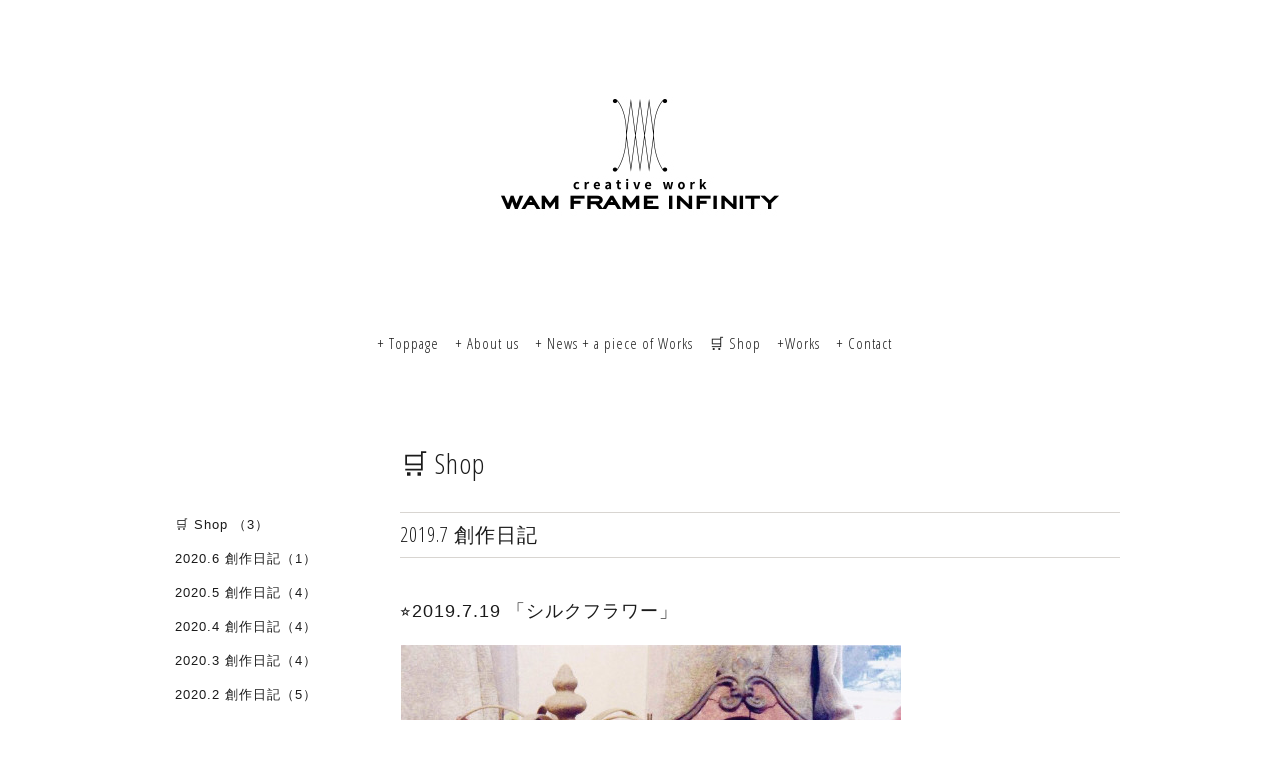

--- FILE ---
content_type: text/html; charset=utf-8
request_url: https://wamframe-infinity15.com/menu/714980
body_size: 4743
content:
<!DOCTYPE html>
<html lang="ja">
<head>
<!-- Slider: ver.202008240000 -->
<meta http-equiv="content-type" content="text/html; charset=utf-8" />
<title>⭐️2019.7.19 「シルクフラワー」 - 創作額縁  WAM FRAME INFINITY</title>
<meta name="viewport" content="width=device-width, initial-scale=1, maximum-scale=1, user-scalable=yes" />
<meta name="keywords" content="額縁販売,額縁,ハンドメイド額縁" />
<meta name="description" content="2014年の初二人展では土と漆喰の額縁をたくさん展示しましたが、会場の山手111番館は以前は住宅として使われていたので、窓辺にカーテンもありまるで家に飾ってあるかの..." />
<meta property="og:title" content="⭐️2019.7.19 「シルクフラワー」" />
<meta property="og:image" content="https://cdn.goope.jp/69388/181007110247mttp.jpg" />
<meta property="og:site_name" content="創作額縁  WAM FRAME INFINITY" />
<meta http-equiv="content-style-type" content="text/css" />
<meta http-equiv="content-script-type" content="text/javascript" />
<link rel="shortcut icon" href="//cdn.goope.jp/69388/180703214819-5b3b709313723.ico" />
<link rel="alternate" type="application/rss+xml" title="創作額縁  WAM FRAME INFINITY / RSS" href="/feed.rss" />
<link href='//fonts.googleapis.com/css?family=Abel|Gilda+Display|Lora|Playfair+Display+SC|Cinzel|Open+Sans+Condensed:300' rel='stylesheet' type='text/css'>
<link rel="stylesheet" type="text/css" href="/css/font-awesome/css/font-awesome.min.css" media="all" />
<style type="text/css" media="all">@import "/style.css?474418-1762048050";</style>
<script type="text/javascript" src="/assets/jquery/jquery-3.5.1.min.js"></script>
<script type="text/javascript" src="/assets/easing/easing.js"></script>
<script type="text/javascript" src="/js/tooltip.js"></script>
<script type="text/javascript" src="/assets/colorbox/jquery.colorbox-1.6.4.min.js"></script>
<script type="text/javascript" src="/assets/mobilemenu/mobilemenu.js"></script>

    <script>
      $(function() {
        // Android4.4未満判別
        if( navigator.userAgent.indexOf('Android') > 0 && typeof window.orientation != 'undefined' && typeof(EventSource) == 'undefined') {
          $('body').addClass('ua-android-u440');
        }

        $('body').mobile_menu({
          menu: ['#main-nav ul'],
          menu_width: 200,
          prepend_button_to: '#mobile-bar'
        });

        $('#main').find('.thickbox').not('.js-colorbox-html').colorbox({
          rel: 'thickbox',
          width: '78%',
          maxHeight: '88%',
          previous: '<i class="fa fa-caret-left"></i>',
          next: '<i class="fa fa-caret-right"></i>',
          close: '<i class="fa fa-close"></i>',
          current: ''
        });
      });
    </script>

</head>
  <body id="menu" class="color_01">
  <!-- container/ -->
  <div id="container" class="color_01 color_bg_01">
  <!-- header/ -->
  <div id="header" class="color_bg_01">

    <!-- tel_number/ -->
    <div class="tel_area clearfix">
      <div class="shop_rss"><a href="/feed.rss"><img src="/img/icon/rss2.png" /></a></div>
      <div class="shop_tel">TEL&nbsp;/&nbsp;</div>
    </div>
    <!-- /tel_number -->

    <!-- header_inner/ -->
    <div id="header_inner" class="clearfix">

      <!-- smartphone_gnav/ -->
      <nav id="main-nav">
        <ul class="gnav_smart_phone">
        
        <li><a href="/"  class="footer_navi_top">+ Toppage</a></li>
        
        <li><a href="/about"  class="footer_navi_about">+ About us</a></li>
        
        <li><a href="/info"  class="footer_navi_info">+ News + a piece of Works</a></li>
        
        <li><a href="/menu"  class="footer_navi_menu active">🛒  Shop</a></li>
        
        <li><a href="/photo"  class="footer_navi_photo">+Works </a></li>
        
        <li><a href="/contact"  class="footer_navi_contact">+ Contact</a></li>
        
        </ul>
      </nav>
      <!-- /smartphone_gnav -->

      <div class="header_social_wrap">
         
        

        
      </div>

      <!-- site_title/ -->
      <nav id="mobile-bar"></nav>
      <div class="site_title">
        <h1 class="site_logo color_01">
          <a class="shop_sitename" href="https://wamframe-infinity15.com"><img src='//cdn.goope.jp/69388/181007110247mttp.jpg' alt='創作額縁  WAM FRAME INFINITY' /></a>
        </h1>
        <div class="site_description site_description_smartphone"></div>
      </div>
      <!-- /site_title -->

      <!-- gnav/ -->
      <ul class="gnav">
        
        <li><a href="/"  class="navi_top">+ Toppage</a></li>
        
        <li><a href="/about"  class="navi_about">+ About us</a></li>
        
        <li><a href="/info"  class="navi_info">+ News + a piece of Works</a></li>
        
        <li><a href="/menu"  class="navi_menu active">🛒  Shop</a></li>
        
        <li><a href="/photo"  class="navi_photo">+Works </a></li>
        
        <li><a href="/contact"  class="navi_contact">+ Contact</a></li>
        
      </ul>
      <!-- /gnav -->

    </div>
    <!--/header_inner-->
  </div>
  <!-- /header -->

    <div id="wrapper">
      <div id="wrapper_inner"  class="clearfix">
        <!-- /contents -->
        <div id="contents" class="clearfix">
        <!-- メイン部分ここから -->
        <div id="main">
          <div id="main_inner">




    

    

    
    <!----------------------------------------------

      ページ：メニュー

    ---------------------------------------------->
    <h2 class="page_title">🛒  Shop</h2>
    <div class="menu_area">
      
      <div class="menu_list">
        <div class="menu_category border_top border_bottom">
          <span>2019.7 創作日記</span>
        </div>
        
        <div class="menu">
          <div class="menu_body">
            
            <div class="clearfix">
              <div class="menu_title"><a href="/menu/714980">⭐️2019.7.19 「シルクフラワー」</a></div>
              <div class="menu_price"><span class="menu_price_"></span> </div>
            </div>
            <div class="textfield">
              <p><a href="https://cdn.goope.jp/69388/190719000958-5d308bc6b5165.jpg" target="_blank"><img src="https://cdn.goope.jp/69388/190719000958-5d308bc6b5165_l.jpg" alt="D1988689-66E4-40EC-9BA0-F7F4172A913E.jpeg" /></a>&nbsp;&nbsp; &nbsp; &nbsp; &nbsp; &nbsp; &nbsp; &nbsp; &nbsp; &nbsp; &nbsp; &nbsp; &nbsp; &nbsp; &nbsp;&nbsp;</p>
<p>&nbsp; &nbsp;2014年の初二人展では土と漆喰の額縁をたくさん展示しましたが、会場の山手111番館は以前は住宅として使われていたので、窓辺にカーテンもありまるで家に飾ってあるかのように楽しむことのできるギャラリーです。</p>
<p>そこから見える景色も手入れの行き届いたガーデンがセンス良く、空も広くて気持ちのいい洋館。</p>
<p>ここに住めた方がいたと思うと羨ましい限りです。</p>
<p>&nbsp;</p>
<p>&nbsp;</p>
<p>&nbsp;</p>
<p>その窓辺に展示した赤い土の額縁にぴったり合わせたようなフラワーアレンジメントをいただきました。</p>
<p>&nbsp;</p>
<p>その方は遠くに住んでいらっしゃるので、どんな二人展かどんな場所かもわからずに個展のために作ってくださったのですが、すぐに飾る場所も決まったくらい色合いもなにもかもピッタリ！</p>
<p>&nbsp;</p>
<p>せっかくの窓辺に、額縁だけでなくセンスの良いアレンジメントを飾ることができてとても嬉しかった覚えがあります。</p>
<p>&nbsp; &nbsp;昨年のWAMの初個展でも真っ赤なバラの花束をいただき、また個展会場を華やかにしてくださったので、本当はお礼に何か作って差し上げたかったのですが忙しいのでなかなか手掛けられず&hellip;&hellip;</p>
<p>&nbsp;</p>
<p>&nbsp;</p>
<p>遠くて二人展や個展には来ていただけなかったのですが、その後我が家に来ていただく機会がありました。</p>
<p>いつかその方のために額縁を作って差し上げたいと思っていますが、せめて今出来ること、と、ふと思いつき、気に入ったのがあれば持ち帰ってくださいね、と、昨年の個展の作品をお見せしました。</p>
<p>その中で、板張りしてある額縁を見た時に、これを使ってお花を飾りたい♡ と思ってくださったとのこと。</p>
<p>&nbsp;</p>
<p>&nbsp; &nbsp; 楽しんでくださいと差し上げた二点の額縁の一点は、オフホワイトの部分には土を使っています。周囲は古木にグレーのステイン塗装。</p>
<p>黒の額縁は同じ古木ですが土を入れずに全てステイン塗装で仕上げました。</p>
<p>&nbsp;A5パネルがぴったり入るように作ってあり、そのパネルを後ろからネジで止められるように最初から板をはめてありますが、少し小さめの作品を入れても対応できるように同じステインで塗装をしています。</p>
<p>まさかお花のアレンジメントに使われることになるとは思いもしませんでした。</p>
<p>&nbsp;</p>
<p>&nbsp;</p>
<p>完成したら、是非画像送って見せてくださいね、とお願いしていたのですが、それからしばらくして、とってもステキにアレンジメントした作品の写真を送ってくださいました ＾＾</p>
<p>楽しんでくださったのなら何よりです♡</p>
<p>&nbsp;</p>
<p>&nbsp;<a href="https://cdn.goope.jp/69388/190717140308-5d2eac0cd71e6.jpg" target="_blank"><img src="https://cdn.goope.jp/69388/190717140308-5d2eac0cd71e6.jpg" alt="92708A2B-CFE4-408F-A7C3-608F5DC52961.jpeg" /></a></p>
<p><a href="https://cdn.goope.jp/69388/190717140307-5d2eac0be2278.jpg" target="_blank"><img src="https://cdn.goope.jp/69388/190717140307-5d2eac0be2278.jpg" alt="B8AC95FD-723D-4501-8863-90AEB6C96E90.jpeg" /></a></p>
<p>&nbsp; &nbsp; &nbsp; &nbsp; &nbsp; &nbsp; &nbsp; &nbsp; &nbsp; &nbsp; &nbsp; &nbsp; &nbsp; &nbsp; &nbsp; &nbsp; &nbsp; &nbsp; &nbsp; &nbsp; &nbsp; &nbsp; &nbsp; &nbsp; &nbsp; フラワーアレンジメント作品 &nbsp; &nbsp; 平井 仁美</p>
<p>&nbsp;</p>
<p>&nbsp;&nbsp;</p>
<p>上のアレンジメント以外に、もう一点我が家で活躍してくれている作品があります(^^)</p>
<p>&nbsp;</p>
<p>昨年の個展のもっと前ですが、初めて我が家に遊びにいらした時にいただいた一点。</p>
<p>初めていらしたからどんなインテリアかも知らずに持ってきてくださったのですが、なぜかまた、ぴったりの場所に収まっています。</p>
<p>&nbsp;</p>
<p>自作のモスグリーンのビロードの布を張った額縁に、描いたテンペラ画を額装してピアノの前に飾ってあるのですが、そのアレンジメントは、絵に勝たずまけず、ちょうど良い優しさで今もコーナーを彩ってくれています。</p>
<p>&nbsp;</p>
<p>&nbsp;<a href="https://cdn.goope.jp/69388/190717125731-5d2e9cab2c4b7.jpg" target="_blank"><img src="https://cdn.goope.jp/69388/190717125731-5d2e9cab2c4b7.jpg" alt="CAFCA992-F39D-4D7E-8B20-5E0242304D24.jpeg" /></a></p>
<p>&nbsp;<span style="caret-color: #1b1b1b; color: #1b1b1b; font-family: helvetica, 'hiragino kaku gothic pron', 'ヒラギノ角ゴ pron w3', meiryo, メイリオ, sans-serif; letter-spacing: 1px; -webkit-text-size-adjust: auto;">1570年頃 David (ダフィト) 「エジプトへの逃避途上の休息」テンペラによる模写</span></p>
<p><span style="caret-color: #1b1b1b; color: #1b1b1b; font-family: helvetica, 'hiragino kaku gothic pron', 'ヒラギノ角ゴ pron w3', meiryo, メイリオ, sans-serif; letter-spacing: 1px; -webkit-text-size-adjust: auto;">&nbsp; &nbsp; &nbsp; &nbsp; &nbsp; &nbsp; &nbsp;</span></p>
<p>&nbsp;</p>
<p>&nbsp;</p>
            </div>
          </div>
          <br class="clear" />
        </div>
      
      </div>
    
    </div>
    

    

    


    

    

    

    

    

    
    </div>
  </div>
  <!-- // メイン部分ここまで -->
            <!-- sidebar/ -->
            <div id="sidebar" class="clearfix">
              <div id="sidebar_inner">

                <!-- サブナビここから // -->
                <ul class="sub_navi_side">
                  
                  
                  
                  
                  
                  
                  
                  <ul class="sub_navi">
<li><a href='/menu/c1271685'>🛒 Shop （3）</a></li>
<li><a href='/menu/c949656'>2020.6 創作日記（1）</a></li>
<li><a href='/menu/c939228'>2020.5 創作日記（4）</a></li>
<li><a href='/menu/c931064'>2020.4 創作日記（4）</a></li>
<li><a href='/menu/c921595'>2020.3 創作日記（4）</a></li>
<li><a href='/menu/c912863'>2020.2 創作日記（5）</a></li>
<li><a href='/menu/c742877'>2020.1 創作日記（3）</a></li>
<li><a href='/menu/c685952'>2019.12 創作日記（6）</a></li>
<li><a href='/menu/c679776'>2019.11 創作日記（4）</a></li>
<li><a href='/menu/c667185'>2019.10 創作日記（4）</a></li>
<li><a href='/menu/c662874'>2019.9 創作日記（4）</a></li>
<li><a href='/menu/c654348'>2019.8 創作日記（4）</a></li>
<li><a href='/menu/c648637'>2019.7 創作日記（4）</a></li>
<li><a href='/menu/c641701'>2019.6 創作日記（6）</a></li>
<li><a href='/menu/c634391'>2019.5 創作日記（6）</a></li>
<li><a href='/menu/c628024'>2019.4 創作日記（6）</a></li>
<li><a href='/menu/c621441'>2019.3 創作日記（4）</a></li>
<li><a href='/menu/c614017'>2019.2 創作日記（6）</a></li>
<li><a href='/menu/c609615'>2019.1 創作日記（3）</a></li>
<li><a href='/menu/c600253'>2018.12 創作日記（8）</a></li>
<li><a href='/menu/c593821'>2018.11 創作日記（8）</a></li>
<li><a href='/menu/c586015'>2018.10  創作日記（6）</a></li>
<li><a href='/menu/c584811'>2018. 9 創作日記（3）</a></li>
<li><a href='/menu/c584810'>2018. 8 創作日記（3）</a></li>
</ul>

                  
                  
                  
                  
                  
                </ul>
                <!-- サブナビここまで // -->
            </div>
          </div>
          <!-- /sidebar -->

    </div>
    <!-- /contents -->

        </div>
        <!-- /wrapper_inner -->
    </div>
    <!-- /wrapper -->
  </div>
  <!--  /container -->
        <!-- footer/ -->
        <div id="footer">
          <div id="footer_inner" class="color_bg_01">
            <!-- ナビゲーションパーツここから // -->
            <div class="navi_parts_area">
              
              <br class="clear" />
            </div>
            <!-- // ナビゲーションパーツここまで -->
          </div>
          <!-- /footer_inner -->
        </div>
        <!-- /footer -->

        <!-- footer_copyright/ -->
        <div id="footer_copyright" class="color_bg_04 color_01">
          <div id="footer_copyright_inner">

            

            <div class="copyright">
              &copy;2026 <a href="https://wamframe-infinity15.com">WAM FRAME INFINITY        ワムフレーム・インフィニティ </a>. All Rights Reserved.
            </div>
          </div>
        </div>
        <!-- /footer_copyright -->
</body>
</html>
